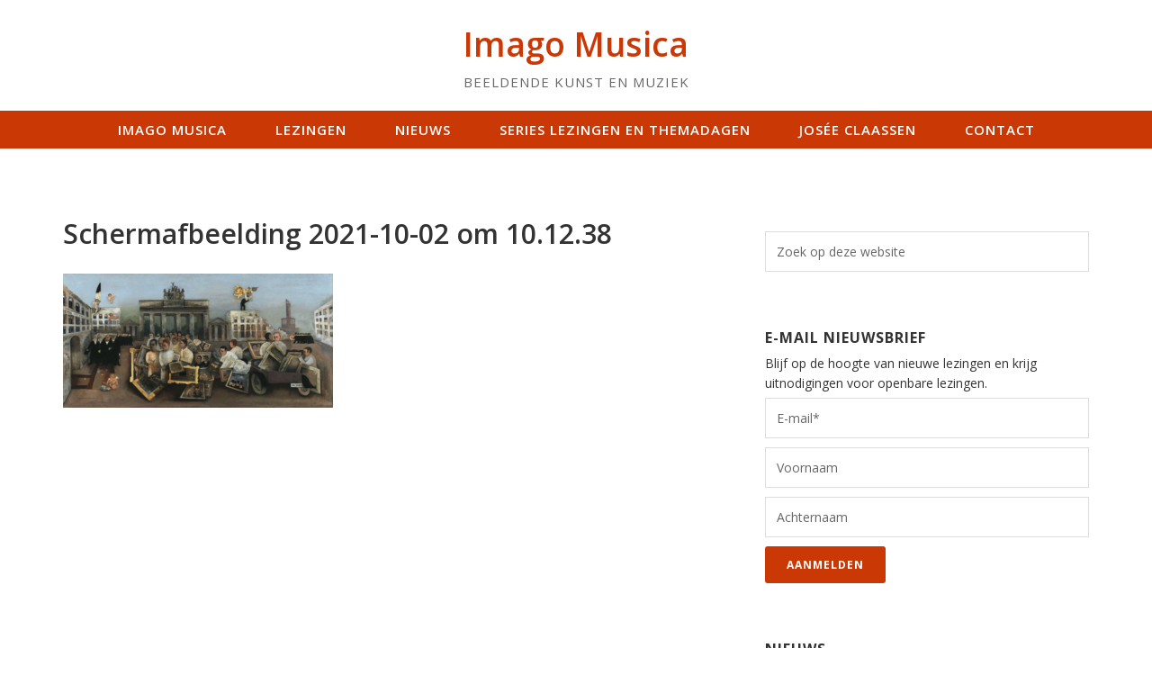

--- FILE ---
content_type: text/html; charset=UTF-8
request_url: https://imagomusica.nl/lezingen-beeldende-kunst-muziek/lezingen/felix-nussbaum-kunstenaar-in-ballingschap/schermafbeelding-2021-10-02-om-10-12-38/
body_size: 11897
content:
<!DOCTYPE html>
<html lang="nl-NL">
<head >
<meta charset="UTF-8" />
<meta name="viewport" content="width=device-width, initial-scale=1" />
<style type='text/css'>Default CSS Comment</style><meta name='robots' content='index, follow, max-image-preview:large, max-snippet:-1, max-video-preview:-1' />

	<!-- This site is optimized with the Yoast SEO plugin v26.8 - https://yoast.com/product/yoast-seo-wordpress/ -->
	<title>Schermafbeelding 2021-10-02 om 10.12.38</title>
	<link rel="canonical" href="https://imagomusica.nl/lezingen-beeldende-kunst-muziek/lezingen/felix-nussbaum-kunstenaar-in-ballingschap/schermafbeelding-2021-10-02-om-10-12-38/" />
	<meta property="og:locale" content="nl_NL" />
	<meta property="og:type" content="article" />
	<meta property="og:title" content="Schermafbeelding 2021-10-02 om 10.12.38" />
	<meta property="og:url" content="https://imagomusica.nl/lezingen-beeldende-kunst-muziek/lezingen/felix-nussbaum-kunstenaar-in-ballingschap/schermafbeelding-2021-10-02-om-10-12-38/" />
	<meta property="og:site_name" content="Imago Musica" />
	<meta property="og:image" content="https://imagomusica.nl/lezingen-beeldende-kunst-muziek/lezingen/felix-nussbaum-kunstenaar-in-ballingschap/schermafbeelding-2021-10-02-om-10-12-38" />
	<meta property="og:image:width" content="1024" />
	<meta property="og:image:height" content="510" />
	<meta property="og:image:type" content="image/png" />
	<script type="application/ld+json" class="yoast-schema-graph">{"@context":"https://schema.org","@graph":[{"@type":"WebPage","@id":"https://imagomusica.nl/lezingen-beeldende-kunst-muziek/lezingen/felix-nussbaum-kunstenaar-in-ballingschap/schermafbeelding-2021-10-02-om-10-12-38/","url":"https://imagomusica.nl/lezingen-beeldende-kunst-muziek/lezingen/felix-nussbaum-kunstenaar-in-ballingschap/schermafbeelding-2021-10-02-om-10-12-38/","name":"Schermafbeelding 2021-10-02 om 10.12.38","isPartOf":{"@id":"https://imagomusica.nl/#website"},"primaryImageOfPage":{"@id":"https://imagomusica.nl/lezingen-beeldende-kunst-muziek/lezingen/felix-nussbaum-kunstenaar-in-ballingschap/schermafbeelding-2021-10-02-om-10-12-38/#primaryimage"},"image":{"@id":"https://imagomusica.nl/lezingen-beeldende-kunst-muziek/lezingen/felix-nussbaum-kunstenaar-in-ballingschap/schermafbeelding-2021-10-02-om-10-12-38/#primaryimage"},"thumbnailUrl":"https://imagomusica.nl/wp-content/uploads/2021/10/Schermafbeelding-2021-10-02-om-10.12.38.png","datePublished":"2021-10-02T08:16:17+00:00","breadcrumb":{"@id":"https://imagomusica.nl/lezingen-beeldende-kunst-muziek/lezingen/felix-nussbaum-kunstenaar-in-ballingschap/schermafbeelding-2021-10-02-om-10-12-38/#breadcrumb"},"inLanguage":"nl-NL","potentialAction":[{"@type":"ReadAction","target":["https://imagomusica.nl/lezingen-beeldende-kunst-muziek/lezingen/felix-nussbaum-kunstenaar-in-ballingschap/schermafbeelding-2021-10-02-om-10-12-38/"]}]},{"@type":"ImageObject","inLanguage":"nl-NL","@id":"https://imagomusica.nl/lezingen-beeldende-kunst-muziek/lezingen/felix-nussbaum-kunstenaar-in-ballingschap/schermafbeelding-2021-10-02-om-10-12-38/#primaryimage","url":"https://imagomusica.nl/wp-content/uploads/2021/10/Schermafbeelding-2021-10-02-om-10.12.38.png","contentUrl":"https://imagomusica.nl/wp-content/uploads/2021/10/Schermafbeelding-2021-10-02-om-10.12.38.png","width":3824,"height":1904},{"@type":"BreadcrumbList","@id":"https://imagomusica.nl/lezingen-beeldende-kunst-muziek/lezingen/felix-nussbaum-kunstenaar-in-ballingschap/schermafbeelding-2021-10-02-om-10-12-38/#breadcrumb","itemListElement":[{"@type":"ListItem","position":1,"name":"Home","item":"https://imagomusica.nl/"},{"@type":"ListItem","position":2,"name":"Imago Musica: lezingen over beeldende kunst en muziek","item":"https://imagomusica.nl/"},{"@type":"ListItem","position":3,"name":"Lezingen","item":"https://imagomusica.nl/lezingen-beeldende-kunst-muziek/lezingen/"},{"@type":"ListItem","position":4,"name":"Felix Nussbaum, kunstenaar in ballingschap","item":"https://imagomusica.nl/lezingen-beeldende-kunst-muziek/lezingen/felix-nussbaum-kunstenaar-in-ballingschap/"},{"@type":"ListItem","position":5,"name":"Schermafbeelding 2021-10-02 om 10.12.38"}]},{"@type":"WebSite","@id":"https://imagomusica.nl/#website","url":"https://imagomusica.nl/","name":"Imago Musica","description":"Beeldende Kunst en Muziek","publisher":{"@id":"https://imagomusica.nl/#organization"},"potentialAction":[{"@type":"SearchAction","target":{"@type":"EntryPoint","urlTemplate":"https://imagomusica.nl/?s={search_term_string}"},"query-input":{"@type":"PropertyValueSpecification","valueRequired":true,"valueName":"search_term_string"}}],"inLanguage":"nl-NL"},{"@type":"Organization","@id":"https://imagomusica.nl/#organization","name":"Imago Musica","url":"https://imagomusica.nl/","logo":{"@type":"ImageObject","inLanguage":"nl-NL","@id":"https://imagomusica.nl/#/schema/logo/image/","url":"https://imagomusica.nl/wp-content/uploads/2019/02/Portret-Josée-Claassen-kopie.jpg","contentUrl":"https://imagomusica.nl/wp-content/uploads/2019/02/Portret-Josée-Claassen-kopie.jpg","width":915,"height":996,"caption":"Imago Musica"},"image":{"@id":"https://imagomusica.nl/#/schema/logo/image/"},"sameAs":["https://nl.pinterest.com/claassenjmmc/"]}]}</script>
	<!-- / Yoast SEO plugin. -->


<link rel='dns-prefetch' href='//fonts.googleapis.com' />
<link rel="alternate" type="application/rss+xml" title="Imago Musica &raquo; feed" href="https://imagomusica.nl/feed/" />
<link rel="alternate" type="application/rss+xml" title="Imago Musica &raquo; reacties feed" href="https://imagomusica.nl/comments/feed/" />
<link rel="alternate" type="application/rss+xml" title="Imago Musica &raquo; Schermafbeelding 2021-10-02 om 10.12.38 reacties feed" href="https://imagomusica.nl/lezingen-beeldende-kunst-muziek/lezingen/felix-nussbaum-kunstenaar-in-ballingschap/schermafbeelding-2021-10-02-om-10-12-38/feed/" />
<link rel="alternate" title="oEmbed (JSON)" type="application/json+oembed" href="https://imagomusica.nl/wp-json/oembed/1.0/embed?url=https%3A%2F%2Fimagomusica.nl%2Flezingen-beeldende-kunst-muziek%2Flezingen%2Ffelix-nussbaum-kunstenaar-in-ballingschap%2Fschermafbeelding-2021-10-02-om-10-12-38%2F" />
<link rel="alternate" title="oEmbed (XML)" type="text/xml+oembed" href="https://imagomusica.nl/wp-json/oembed/1.0/embed?url=https%3A%2F%2Fimagomusica.nl%2Flezingen-beeldende-kunst-muziek%2Flezingen%2Ffelix-nussbaum-kunstenaar-in-ballingschap%2Fschermafbeelding-2021-10-02-om-10-12-38%2F&#038;format=xml" />
<style id='wp-img-auto-sizes-contain-inline-css' type='text/css'>
img:is([sizes=auto i],[sizes^="auto," i]){contain-intrinsic-size:3000px 1500px}
/*# sourceURL=wp-img-auto-sizes-contain-inline-css */
</style>
<link rel='stylesheet' id='srp-layout-stylesheet-css' href='https://imagomusica.nl/wp-content/plugins/special-recent-posts/css/layout.css?ver=6.9' type='text/css' media='all' />
<link rel='stylesheet' id='genesis-simple-share-plugin-css-css' href='https://imagomusica.nl/wp-content/plugins/genesis-simple-share/assets/css/share.min.css?ver=0.1.0' type='text/css' media='all' />
<link rel='stylesheet' id='genesis-simple-share-genericons-css-css' href='https://imagomusica.nl/wp-content/plugins/genesis-simple-share/assets/css/genericons.min.css?ver=0.1.0' type='text/css' media='all' />
<link rel='stylesheet' id='beautiful-pro-theme-css' href='https://imagomusica.nl/wp-content/themes/beautiful-pro/style.css?ver=1.1' type='text/css' media='all' />
<style id='wp-emoji-styles-inline-css' type='text/css'>

	img.wp-smiley, img.emoji {
		display: inline !important;
		border: none !important;
		box-shadow: none !important;
		height: 1em !important;
		width: 1em !important;
		margin: 0 0.07em !important;
		vertical-align: -0.1em !important;
		background: none !important;
		padding: 0 !important;
	}
/*# sourceURL=wp-emoji-styles-inline-css */
</style>
<style id='wp-block-library-inline-css' type='text/css'>
:root{--wp-block-synced-color:#7a00df;--wp-block-synced-color--rgb:122,0,223;--wp-bound-block-color:var(--wp-block-synced-color);--wp-editor-canvas-background:#ddd;--wp-admin-theme-color:#007cba;--wp-admin-theme-color--rgb:0,124,186;--wp-admin-theme-color-darker-10:#006ba1;--wp-admin-theme-color-darker-10--rgb:0,107,160.5;--wp-admin-theme-color-darker-20:#005a87;--wp-admin-theme-color-darker-20--rgb:0,90,135;--wp-admin-border-width-focus:2px}@media (min-resolution:192dpi){:root{--wp-admin-border-width-focus:1.5px}}.wp-element-button{cursor:pointer}:root .has-very-light-gray-background-color{background-color:#eee}:root .has-very-dark-gray-background-color{background-color:#313131}:root .has-very-light-gray-color{color:#eee}:root .has-very-dark-gray-color{color:#313131}:root .has-vivid-green-cyan-to-vivid-cyan-blue-gradient-background{background:linear-gradient(135deg,#00d084,#0693e3)}:root .has-purple-crush-gradient-background{background:linear-gradient(135deg,#34e2e4,#4721fb 50%,#ab1dfe)}:root .has-hazy-dawn-gradient-background{background:linear-gradient(135deg,#faaca8,#dad0ec)}:root .has-subdued-olive-gradient-background{background:linear-gradient(135deg,#fafae1,#67a671)}:root .has-atomic-cream-gradient-background{background:linear-gradient(135deg,#fdd79a,#004a59)}:root .has-nightshade-gradient-background{background:linear-gradient(135deg,#330968,#31cdcf)}:root .has-midnight-gradient-background{background:linear-gradient(135deg,#020381,#2874fc)}:root{--wp--preset--font-size--normal:16px;--wp--preset--font-size--huge:42px}.has-regular-font-size{font-size:1em}.has-larger-font-size{font-size:2.625em}.has-normal-font-size{font-size:var(--wp--preset--font-size--normal)}.has-huge-font-size{font-size:var(--wp--preset--font-size--huge)}.has-text-align-center{text-align:center}.has-text-align-left{text-align:left}.has-text-align-right{text-align:right}.has-fit-text{white-space:nowrap!important}#end-resizable-editor-section{display:none}.aligncenter{clear:both}.items-justified-left{justify-content:flex-start}.items-justified-center{justify-content:center}.items-justified-right{justify-content:flex-end}.items-justified-space-between{justify-content:space-between}.screen-reader-text{border:0;clip-path:inset(50%);height:1px;margin:-1px;overflow:hidden;padding:0;position:absolute;width:1px;word-wrap:normal!important}.screen-reader-text:focus{background-color:#ddd;clip-path:none;color:#444;display:block;font-size:1em;height:auto;left:5px;line-height:normal;padding:15px 23px 14px;text-decoration:none;top:5px;width:auto;z-index:100000}html :where(.has-border-color){border-style:solid}html :where([style*=border-top-color]){border-top-style:solid}html :where([style*=border-right-color]){border-right-style:solid}html :where([style*=border-bottom-color]){border-bottom-style:solid}html :where([style*=border-left-color]){border-left-style:solid}html :where([style*=border-width]){border-style:solid}html :where([style*=border-top-width]){border-top-style:solid}html :where([style*=border-right-width]){border-right-style:solid}html :where([style*=border-bottom-width]){border-bottom-style:solid}html :where([style*=border-left-width]){border-left-style:solid}html :where(img[class*=wp-image-]){height:auto;max-width:100%}:where(figure){margin:0 0 1em}html :where(.is-position-sticky){--wp-admin--admin-bar--position-offset:var(--wp-admin--admin-bar--height,0px)}@media screen and (max-width:600px){html :where(.is-position-sticky){--wp-admin--admin-bar--position-offset:0px}}

/*# sourceURL=wp-block-library-inline-css */
</style><style id='global-styles-inline-css' type='text/css'>
:root{--wp--preset--aspect-ratio--square: 1;--wp--preset--aspect-ratio--4-3: 4/3;--wp--preset--aspect-ratio--3-4: 3/4;--wp--preset--aspect-ratio--3-2: 3/2;--wp--preset--aspect-ratio--2-3: 2/3;--wp--preset--aspect-ratio--16-9: 16/9;--wp--preset--aspect-ratio--9-16: 9/16;--wp--preset--color--black: #000000;--wp--preset--color--cyan-bluish-gray: #abb8c3;--wp--preset--color--white: #ffffff;--wp--preset--color--pale-pink: #f78da7;--wp--preset--color--vivid-red: #cf2e2e;--wp--preset--color--luminous-vivid-orange: #ff6900;--wp--preset--color--luminous-vivid-amber: #fcb900;--wp--preset--color--light-green-cyan: #7bdcb5;--wp--preset--color--vivid-green-cyan: #00d084;--wp--preset--color--pale-cyan-blue: #8ed1fc;--wp--preset--color--vivid-cyan-blue: #0693e3;--wp--preset--color--vivid-purple: #9b51e0;--wp--preset--gradient--vivid-cyan-blue-to-vivid-purple: linear-gradient(135deg,rgb(6,147,227) 0%,rgb(155,81,224) 100%);--wp--preset--gradient--light-green-cyan-to-vivid-green-cyan: linear-gradient(135deg,rgb(122,220,180) 0%,rgb(0,208,130) 100%);--wp--preset--gradient--luminous-vivid-amber-to-luminous-vivid-orange: linear-gradient(135deg,rgb(252,185,0) 0%,rgb(255,105,0) 100%);--wp--preset--gradient--luminous-vivid-orange-to-vivid-red: linear-gradient(135deg,rgb(255,105,0) 0%,rgb(207,46,46) 100%);--wp--preset--gradient--very-light-gray-to-cyan-bluish-gray: linear-gradient(135deg,rgb(238,238,238) 0%,rgb(169,184,195) 100%);--wp--preset--gradient--cool-to-warm-spectrum: linear-gradient(135deg,rgb(74,234,220) 0%,rgb(151,120,209) 20%,rgb(207,42,186) 40%,rgb(238,44,130) 60%,rgb(251,105,98) 80%,rgb(254,248,76) 100%);--wp--preset--gradient--blush-light-purple: linear-gradient(135deg,rgb(255,206,236) 0%,rgb(152,150,240) 100%);--wp--preset--gradient--blush-bordeaux: linear-gradient(135deg,rgb(254,205,165) 0%,rgb(254,45,45) 50%,rgb(107,0,62) 100%);--wp--preset--gradient--luminous-dusk: linear-gradient(135deg,rgb(255,203,112) 0%,rgb(199,81,192) 50%,rgb(65,88,208) 100%);--wp--preset--gradient--pale-ocean: linear-gradient(135deg,rgb(255,245,203) 0%,rgb(182,227,212) 50%,rgb(51,167,181) 100%);--wp--preset--gradient--electric-grass: linear-gradient(135deg,rgb(202,248,128) 0%,rgb(113,206,126) 100%);--wp--preset--gradient--midnight: linear-gradient(135deg,rgb(2,3,129) 0%,rgb(40,116,252) 100%);--wp--preset--font-size--small: 13px;--wp--preset--font-size--medium: 20px;--wp--preset--font-size--large: 36px;--wp--preset--font-size--x-large: 42px;--wp--preset--spacing--20: 0.44rem;--wp--preset--spacing--30: 0.67rem;--wp--preset--spacing--40: 1rem;--wp--preset--spacing--50: 1.5rem;--wp--preset--spacing--60: 2.25rem;--wp--preset--spacing--70: 3.38rem;--wp--preset--spacing--80: 5.06rem;--wp--preset--shadow--natural: 6px 6px 9px rgba(0, 0, 0, 0.2);--wp--preset--shadow--deep: 12px 12px 50px rgba(0, 0, 0, 0.4);--wp--preset--shadow--sharp: 6px 6px 0px rgba(0, 0, 0, 0.2);--wp--preset--shadow--outlined: 6px 6px 0px -3px rgb(255, 255, 255), 6px 6px rgb(0, 0, 0);--wp--preset--shadow--crisp: 6px 6px 0px rgb(0, 0, 0);}:where(.is-layout-flex){gap: 0.5em;}:where(.is-layout-grid){gap: 0.5em;}body .is-layout-flex{display: flex;}.is-layout-flex{flex-wrap: wrap;align-items: center;}.is-layout-flex > :is(*, div){margin: 0;}body .is-layout-grid{display: grid;}.is-layout-grid > :is(*, div){margin: 0;}:where(.wp-block-columns.is-layout-flex){gap: 2em;}:where(.wp-block-columns.is-layout-grid){gap: 2em;}:where(.wp-block-post-template.is-layout-flex){gap: 1.25em;}:where(.wp-block-post-template.is-layout-grid){gap: 1.25em;}.has-black-color{color: var(--wp--preset--color--black) !important;}.has-cyan-bluish-gray-color{color: var(--wp--preset--color--cyan-bluish-gray) !important;}.has-white-color{color: var(--wp--preset--color--white) !important;}.has-pale-pink-color{color: var(--wp--preset--color--pale-pink) !important;}.has-vivid-red-color{color: var(--wp--preset--color--vivid-red) !important;}.has-luminous-vivid-orange-color{color: var(--wp--preset--color--luminous-vivid-orange) !important;}.has-luminous-vivid-amber-color{color: var(--wp--preset--color--luminous-vivid-amber) !important;}.has-light-green-cyan-color{color: var(--wp--preset--color--light-green-cyan) !important;}.has-vivid-green-cyan-color{color: var(--wp--preset--color--vivid-green-cyan) !important;}.has-pale-cyan-blue-color{color: var(--wp--preset--color--pale-cyan-blue) !important;}.has-vivid-cyan-blue-color{color: var(--wp--preset--color--vivid-cyan-blue) !important;}.has-vivid-purple-color{color: var(--wp--preset--color--vivid-purple) !important;}.has-black-background-color{background-color: var(--wp--preset--color--black) !important;}.has-cyan-bluish-gray-background-color{background-color: var(--wp--preset--color--cyan-bluish-gray) !important;}.has-white-background-color{background-color: var(--wp--preset--color--white) !important;}.has-pale-pink-background-color{background-color: var(--wp--preset--color--pale-pink) !important;}.has-vivid-red-background-color{background-color: var(--wp--preset--color--vivid-red) !important;}.has-luminous-vivid-orange-background-color{background-color: var(--wp--preset--color--luminous-vivid-orange) !important;}.has-luminous-vivid-amber-background-color{background-color: var(--wp--preset--color--luminous-vivid-amber) !important;}.has-light-green-cyan-background-color{background-color: var(--wp--preset--color--light-green-cyan) !important;}.has-vivid-green-cyan-background-color{background-color: var(--wp--preset--color--vivid-green-cyan) !important;}.has-pale-cyan-blue-background-color{background-color: var(--wp--preset--color--pale-cyan-blue) !important;}.has-vivid-cyan-blue-background-color{background-color: var(--wp--preset--color--vivid-cyan-blue) !important;}.has-vivid-purple-background-color{background-color: var(--wp--preset--color--vivid-purple) !important;}.has-black-border-color{border-color: var(--wp--preset--color--black) !important;}.has-cyan-bluish-gray-border-color{border-color: var(--wp--preset--color--cyan-bluish-gray) !important;}.has-white-border-color{border-color: var(--wp--preset--color--white) !important;}.has-pale-pink-border-color{border-color: var(--wp--preset--color--pale-pink) !important;}.has-vivid-red-border-color{border-color: var(--wp--preset--color--vivid-red) !important;}.has-luminous-vivid-orange-border-color{border-color: var(--wp--preset--color--luminous-vivid-orange) !important;}.has-luminous-vivid-amber-border-color{border-color: var(--wp--preset--color--luminous-vivid-amber) !important;}.has-light-green-cyan-border-color{border-color: var(--wp--preset--color--light-green-cyan) !important;}.has-vivid-green-cyan-border-color{border-color: var(--wp--preset--color--vivid-green-cyan) !important;}.has-pale-cyan-blue-border-color{border-color: var(--wp--preset--color--pale-cyan-blue) !important;}.has-vivid-cyan-blue-border-color{border-color: var(--wp--preset--color--vivid-cyan-blue) !important;}.has-vivid-purple-border-color{border-color: var(--wp--preset--color--vivid-purple) !important;}.has-vivid-cyan-blue-to-vivid-purple-gradient-background{background: var(--wp--preset--gradient--vivid-cyan-blue-to-vivid-purple) !important;}.has-light-green-cyan-to-vivid-green-cyan-gradient-background{background: var(--wp--preset--gradient--light-green-cyan-to-vivid-green-cyan) !important;}.has-luminous-vivid-amber-to-luminous-vivid-orange-gradient-background{background: var(--wp--preset--gradient--luminous-vivid-amber-to-luminous-vivid-orange) !important;}.has-luminous-vivid-orange-to-vivid-red-gradient-background{background: var(--wp--preset--gradient--luminous-vivid-orange-to-vivid-red) !important;}.has-very-light-gray-to-cyan-bluish-gray-gradient-background{background: var(--wp--preset--gradient--very-light-gray-to-cyan-bluish-gray) !important;}.has-cool-to-warm-spectrum-gradient-background{background: var(--wp--preset--gradient--cool-to-warm-spectrum) !important;}.has-blush-light-purple-gradient-background{background: var(--wp--preset--gradient--blush-light-purple) !important;}.has-blush-bordeaux-gradient-background{background: var(--wp--preset--gradient--blush-bordeaux) !important;}.has-luminous-dusk-gradient-background{background: var(--wp--preset--gradient--luminous-dusk) !important;}.has-pale-ocean-gradient-background{background: var(--wp--preset--gradient--pale-ocean) !important;}.has-electric-grass-gradient-background{background: var(--wp--preset--gradient--electric-grass) !important;}.has-midnight-gradient-background{background: var(--wp--preset--gradient--midnight) !important;}.has-small-font-size{font-size: var(--wp--preset--font-size--small) !important;}.has-medium-font-size{font-size: var(--wp--preset--font-size--medium) !important;}.has-large-font-size{font-size: var(--wp--preset--font-size--large) !important;}.has-x-large-font-size{font-size: var(--wp--preset--font-size--x-large) !important;}
/*# sourceURL=global-styles-inline-css */
</style>

<style id='classic-theme-styles-inline-css' type='text/css'>
/*! This file is auto-generated */
.wp-block-button__link{color:#fff;background-color:#32373c;border-radius:9999px;box-shadow:none;text-decoration:none;padding:calc(.667em + 2px) calc(1.333em + 2px);font-size:1.125em}.wp-block-file__button{background:#32373c;color:#fff;text-decoration:none}
/*# sourceURL=/wp-includes/css/classic-themes.min.css */
</style>
<link rel='stylesheet' id='dashicons-css' href='https://imagomusica.nl/wp-includes/css/dashicons.min.css?ver=6.9' type='text/css' media='all' />
<link rel='stylesheet' id='google-fonts-css' href='//fonts.googleapis.com/css?family=Lato%3A300%2C400%2C700%7CRaleway%3A400%2C500%7CLilita+One%7COpen+Sans%3A400italic%2C600italic%2C700italic%2C800italic%2C400%2C600%2C700%2C800&#038;ver=1.1' type='text/css' media='all' />
<link rel='stylesheet' id='simple-social-icons-font-css' href='https://imagomusica.nl/wp-content/plugins/simple-social-icons/css/style.css?ver=4.0.0' type='text/css' media='all' />
<script type="text/javascript" src="https://imagomusica.nl/wp-includes/js/jquery/jquery.min.js?ver=3.7.1" id="jquery-core-js"></script>
<script type="text/javascript" src="https://imagomusica.nl/wp-includes/js/jquery/jquery-migrate.min.js?ver=3.4.1" id="jquery-migrate-js"></script>
<script type="text/javascript" src="https://imagomusica.nl/wp-content/plugins/genesis-simple-share/assets/js/sharrre/jquery.sharrre.min.js?ver=0.1.0" id="genesis-simple-share-plugin-js-js"></script>
<script type="text/javascript" src="https://imagomusica.nl/wp-content/plugins/genesis-simple-share/assets/js/waypoints.min.js?ver=0.1.0" id="genesis-simple-share-waypoint-js-js"></script>
<script type="text/javascript" src="https://imagomusica.nl/wp-content/themes/beautiful-pro/js/responsive-menu.js?ver=1.0.0" id="beautiful-responsive-menu-js"></script>
<link rel="https://api.w.org/" href="https://imagomusica.nl/wp-json/" /><link rel="alternate" title="JSON" type="application/json" href="https://imagomusica.nl/wp-json/wp/v2/media/2471" /><link rel="EditURI" type="application/rsd+xml" title="RSD" href="https://imagomusica.nl/xmlrpc.php?rsd" />
<link rel='shortlink' href='https://imagomusica.nl/?p=2471' />
<link rel="icon" href="https://imagomusica.nl/wp-content/themes/beautiful-pro/images/favicon.ico" />
<link rel="pingback" href="https://imagomusica.nl/xmlrpc.php" />
<style type='text/css'>.custom-background .site-header-banner { background: url(https://imagomusica.nl/wp-content/themes/beautiful-pro/images/header-banner.png) #ffffff no-repeat center scroll; } </style></head>
<body class="attachment wp-singular attachment-template-default attachmentid-2471 attachment-png custom-background wp-theme-genesis wp-child-theme-beautiful-pro header-full-width content-sidebar genesis-breadcrumbs-hidden genesis-footer-widgets-hidden beautiful"><div class="site-container"><header class="site-header"><div class="wrap"><div class="title-area"><p class="site-title"><a href="https://imagomusica.nl/">Imago Musica</a></p><p class="site-description">Beeldende Kunst en Muziek</p></div></div></header><nav class="nav-primary" aria-label="Hoofd"><div class="wrap"><ul id="menu-nav" class="menu genesis-nav-menu menu-primary"><li id="menu-item-96" class="menu-item menu-item-type-post_type menu-item-object-page menu-item-home menu-item-96"><a href="https://imagomusica.nl/"><span >Imago Musica</span></a></li>
<li id="menu-item-102" class="menu-item menu-item-type-post_type menu-item-object-page menu-item-has-children menu-item-102"><a href="https://imagomusica.nl/lezingen-beeldende-kunst-muziek/lezingen/"><span >Lezingen</span></a>
<ul class="sub-menu">
	<li id="menu-item-3147" class="menu-item menu-item-type-post_type menu-item-object-page menu-item-3147"><a href="https://imagomusica.nl/lezingen-beeldende-kunst-muziek/lezingen/verboden-in-de-vs/"><span >Verboden in de VS</span></a></li>
	<li id="menu-item-2971" class="menu-item menu-item-type-post_type menu-item-object-page menu-item-2971"><a href="https://imagomusica.nl/lezingen-beeldende-kunst-muziek/lezingen/james-ensor/"><span >James Ensor</span></a></li>
	<li id="menu-item-3043" class="menu-item menu-item-type-post_type menu-item-object-page menu-item-3043"><a href="https://imagomusica.nl/lezingen-beeldende-kunst-muziek/lezingen/impressionisme-en-de-stad-parijs/"><span >Impressionisme en de stad Parijs</span></a></li>
	<li id="menu-item-3001" class="menu-item menu-item-type-post_type menu-item-object-page menu-item-3001"><a href="https://imagomusica.nl/lezingen-beeldende-kunst-muziek/lezingen/charles-fourier-en-zijn-wonderbaarlijke-verrukkelijke-wereld/"><span >Charles Fourier en zijn wonderbaarlijke, verrukkelijke wereld</span></a></li>
	<li id="menu-item-1953" class="menu-item menu-item-type-post_type menu-item-object-page menu-item-1953"><a href="https://imagomusica.nl/lezingen-beeldende-kunst-muziek/lezingen/entartete-kunst/"><span >Entartete Kunst</span></a></li>
	<li id="menu-item-2787" class="menu-item menu-item-type-post_type menu-item-object-page menu-item-2787"><a href="https://imagomusica.nl/lezingen-beeldende-kunst-muziek/lezingen/defending-degenerate-art-in-londen/"><span >Defending Degenerate Art in Londen</span></a></li>
	<li id="menu-item-2478" class="menu-item menu-item-type-post_type menu-item-object-page menu-item-2478"><a href="https://imagomusica.nl/lezingen-beeldende-kunst-muziek/lezingen/felix-nussbaum-kunstenaar-in-ballingschap/"><span >Felix Nussbaum, kunstenaar in ballingschap</span></a></li>
	<li id="menu-item-2313" class="menu-item menu-item-type-post_type menu-item-object-page menu-item-2313"><a href="https://imagomusica.nl/lezingen-beeldende-kunst-muziek/lezingen/chris-lebeau-en-viktor-ullmann/"><span >Chris Lebeau en Viktor Ullmann</span></a></li>
	<li id="menu-item-1082" class="menu-item menu-item-type-post_type menu-item-object-page menu-item-1082"><a href="https://imagomusica.nl/lezingen-beeldende-kunst-muziek/lezingen/marc-chagall-en-muziek/"><span >Marc Chagall en muziek</span></a></li>
	<li id="menu-item-1354" class="menu-item menu-item-type-post_type menu-item-object-page menu-item-1354"><a href="https://imagomusica.nl/lezingen-beeldende-kunst-muziek/lezingen/mark-rothko-morton-feldman-en-het-herstel-van-de-wereld/"><span >Mark Rothko, Morton Feldman en het herstel van de wereld.</span></a></li>
	<li id="menu-item-2927" class="menu-item menu-item-type-post_type menu-item-object-page menu-item-2927"><a href="https://imagomusica.nl/lezingen-beeldende-kunst-muziek/lezingen/kunst-en-muziek-na-auschwitz/"><span >Kunst en muziek na Auschwitz</span></a></li>
	<li id="menu-item-2940" class="menu-item menu-item-type-post_type menu-item-object-page menu-item-2940"><a href="https://imagomusica.nl/lezingen-beeldende-kunst-muziek/lezingen/oskar-kokoschka/"><span >Oskar Kokoschka</span></a></li>
	<li id="menu-item-1898" class="menu-item menu-item-type-post_type menu-item-object-page menu-item-1898"><a href="https://imagomusica.nl/lezingen-beeldende-kunst-muziek/lezingen/gustav-klimt-en-de-klanklen-van-wenen/"><span >Gustav Klimt en de klanken van Wenen</span></a></li>
	<li id="menu-item-2750" class="menu-item menu-item-type-post_type menu-item-object-page menu-item-2750"><a href="https://imagomusica.nl/lezingen-beeldende-kunst-muziek/lezingen/wassily-kandinksy/"><span >Wassily Kandinksy</span></a></li>
	<li id="menu-item-2812" class="menu-item menu-item-type-post_type menu-item-object-page menu-item-2812"><a href="https://imagomusica.nl/lezingen-beeldende-kunst-muziek/lezingen/de-fantastische-details-in-het-werk-van-pieter-bruegel-de-oude-circa-1525-1569/"><span >De fantastische details in het werk van Pieter Bruegel de oude (circa 1525-1569)</span></a></li>
	<li id="menu-item-2823" class="menu-item menu-item-type-post_type menu-item-object-page menu-item-2823"><a href="https://imagomusica.nl/lezingen-beeldende-kunst-muziek/lezingen/de-breughels-een-schildersfamilie/"><span >De Breughels, een schildersfamilie</span></a></li>
	<li id="menu-item-2831" class="menu-item menu-item-type-post_type menu-item-object-page menu-item-2831"><a href="https://imagomusica.nl/lezingen-beeldende-kunst-muziek/lezingen/de-raadselachtige-pracht-van-pieter-bruegel/"><span >De raadselachtige pracht van Pieter Bruegel</span></a></li>
	<li id="menu-item-2726" class="menu-item menu-item-type-post_type menu-item-object-page menu-item-2726"><a href="https://imagomusica.nl/lezingen-beeldende-kunst-muziek/lezingen/hilma-af-klints-abstracte-kunst/"><span >Hilma af Klints abstracte kunst</span></a></li>
	<li id="menu-item-2680" class="menu-item menu-item-type-post_type menu-item-object-page menu-item-2680"><a href="https://imagomusica.nl/lezingen-beeldende-kunst-muziek/lezingen/piet-mondriaan/"><span >Piet Mondriaan</span></a></li>
	<li id="menu-item-2712" class="menu-item menu-item-type-post_type menu-item-object-page menu-item-2712"><a href="https://imagomusica.nl/lezingen-beeldende-kunst-muziek/lezingen/wat-is-abstracte-kunst/"><span >Wat is abstracte kunst?</span></a></li>
	<li id="menu-item-2725" class="menu-item menu-item-type-post_type menu-item-object-page menu-item-2725"><a href="https://imagomusica.nl/lezingen-beeldende-kunst-muziek/lezingen/het-spirituele-in-de-abstracte-kunst/"><span >Het spirituele in de abstracte kunst</span></a></li>
	<li id="menu-item-2768" class="menu-item menu-item-type-post_type menu-item-object-page menu-item-2768"><a href="https://imagomusica.nl/lezingen-beeldende-kunst-muziek/lezingen/kazimir-malevitsj/"><span >Kazimir Malevitsj</span></a></li>
	<li id="menu-item-127" class="menu-item menu-item-type-post_type menu-item-object-page menu-item-127"><a href="https://imagomusica.nl/lezingen-beeldende-kunst-muziek/lezingen/muziek-aan-de-muur/"><span >Over Vermeer en meer</span></a></li>
	<li id="menu-item-2129" class="menu-item menu-item-type-post_type menu-item-object-page menu-item-2129"><a href="https://imagomusica.nl/lezingen-beeldende-kunst-muziek/lezingen/brussel-was-toen-nog-een-bruisende-stad/"><span >Brussel was toen nog een bruisende stad</span></a></li>
	<li id="menu-item-2215" class="menu-item menu-item-type-post_type menu-item-object-page menu-item-2215"><a href="https://imagomusica.nl/lezingen-beeldende-kunst-muziek/lezingen/ich-hab-noch-einen-koffer-in-berlin/"><span >Ich hab noch einen Koffer in Berlin</span></a></li>
	<li id="menu-item-2292" class="menu-item menu-item-type-post_type menu-item-object-page menu-item-2292"><a href="https://imagomusica.nl/lezingen-beeldende-kunst-muziek/lezingen/il-est-cinq-heures-paris/"><span >Il est cinq heures, Paris s’éveille… (1900-1950)</span></a></li>
	<li id="menu-item-2178" class="menu-item menu-item-type-post_type menu-item-object-page menu-item-2178"><a href="https://imagomusica.nl/lezingen-beeldende-kunst-muziek/lezingen/back-in-the-ussr/"><span >Back in the USSR</span></a></li>
	<li id="menu-item-2388" class="menu-item menu-item-type-post_type menu-item-object-page menu-item-2388"><a href="https://imagomusica.nl/lezingen-beeldende-kunst-muziek/lezingen/new-york-new-york/"><span >New York, New York</span></a></li>
	<li id="menu-item-2285" class="menu-item menu-item-type-post_type menu-item-object-page menu-item-2285"><a href="https://imagomusica.nl/lezingen-beeldende-kunst-muziek/lezingen/aan-de-amsterdamse-grachten/"><span >Aan de Amsterdamse grachten…</span></a></li>
	<li id="menu-item-705" class="menu-item menu-item-type-post_type menu-item-object-page menu-item-705"><a href="https://imagomusica.nl/lezingen-beeldende-kunst-muziek/lezingen/als-orpheus-zingt/"><span >Als Orpheus zingt…</span></a></li>
	<li id="menu-item-2418" class="menu-item menu-item-type-post_type menu-item-object-page menu-item-2418"><a href="https://imagomusica.nl/lezingen-beeldende-kunst-muziek/lezingen/klinkende-beelden-beeldende-klanken/"><span >Klinkende beelden, beeldende klanken</span></a></li>
	<li id="menu-item-128" class="menu-item menu-item-type-post_type menu-item-object-page menu-item-128"><a href="https://imagomusica.nl/lezingen-beeldende-kunst-muziek/lezingen/beeldend-kunstenaar-en-componist-een-goed-koppel/"><span >Beeldend kunstenaar en componist</span></a></li>
	<li id="menu-item-2259" class="menu-item menu-item-type-post_type menu-item-object-page menu-item-2259"><a href="https://imagomusica.nl/lezingen-beeldende-kunst-muziek/lezingen/pasen-in-de-beeldende-kunst-en-muziek/"><span >Pasen in de beeldende kunst en muziek</span></a></li>
	<li id="menu-item-1989" class="menu-item menu-item-type-post_type menu-item-object-page menu-item-1989"><a href="https://imagomusica.nl/lezingen-beeldende-kunst-muziek/lezingen/rafael/"><span >Rafaël (1483-1520)</span></a></li>
	<li id="menu-item-1826" class="menu-item menu-item-type-post_type menu-item-object-page menu-item-1826"><a href="https://imagomusica.nl/lezingen-beeldende-kunst-muziek/lezingen/het-lam-gods-en-jan-van-eyck/"><span >Jan van Eyck en het Lam Gods</span></a></li>
	<li id="menu-item-2235" class="menu-item menu-item-type-post_type menu-item-object-page menu-item-2235"><a href="https://imagomusica.nl/lezingen-beeldende-kunst-muziek/lezingen/peter-paul-rubens/"><span >Peter Paul Rubens</span></a></li>
	<li id="menu-item-2049" class="menu-item menu-item-type-post_type menu-item-object-page menu-item-2049"><a href="https://imagomusica.nl/lezingen-beeldende-kunst-muziek/lezingen/jeroen-bosch-circa-1450-1516/"><span >Jeroen Bosch (circa 1450-1516)</span></a></li>
	<li id="menu-item-1850" class="menu-item menu-item-type-post_type menu-item-object-page menu-item-1850"><a href="https://imagomusica.nl/lezingen-beeldende-kunst-muziek/lezingen/zo-kreeg-midas-ezelsoren/"><span >Zo kreeg Midas ezelsoren</span></a></li>
	<li id="menu-item-1715" class="menu-item menu-item-type-post_type menu-item-object-page menu-item-1715"><a href="https://imagomusica.nl/lezingen-beeldende-kunst-muziek/lezingen/de-aardse-en-hemelse-tonen-van-caravaggio/"><span >De aardse en hemelse tonen van Caravaggio</span></a></li>
	<li id="menu-item-1773" class="menu-item menu-item-type-post_type menu-item-object-page menu-item-1773"><a href="https://imagomusica.nl/lezingen-beeldende-kunst-muziek/lezingen/monet-en-zijn-melodieen/"><span >Claude Monet en zijn melodieën</span></a></li>
	<li id="menu-item-1654" class="menu-item menu-item-type-post_type menu-item-object-page menu-item-1654"><a href="https://imagomusica.nl/lezingen-beeldende-kunst-muziek/lezingen/bauhaus-1919-1933/"><span >Bauhaus (1919-1933)</span></a></li>
	<li id="menu-item-1462" class="menu-item menu-item-type-post_type menu-item-object-page menu-item-1462"><a href="https://imagomusica.nl/lezingen-beeldende-kunst-muziek/lezingen/odilon-redon-de-literatuur-en-de-muziek/"><span >Odilon Redon. De literatuur en de muziek.</span></a></li>
	<li id="menu-item-1485" class="menu-item menu-item-type-post_type menu-item-object-page menu-item-1485"><a href="https://imagomusica.nl/lezingen-beeldende-kunst-muziek/lezingen/alexej-von-jawlensky-1864-1941-de-blaue-reiter-met-de-russische-ziel/"><span >Alexej von Jawlensky (1864-1941). De ‘Blaue Reiter’ met de Russische ziel.</span></a></li>
	<li id="menu-item-1307" class="menu-item menu-item-type-post_type menu-item-object-page menu-item-1307"><a href="https://imagomusica.nl/lezingen-beeldende-kunst-muziek/lezingen/kunst-op-tafel/"><span >Kunst op tafel</span></a></li>
	<li id="menu-item-594" class="menu-item menu-item-type-post_type menu-item-object-page menu-item-594"><a href="https://imagomusica.nl/lezingen-beeldende-kunst-muziek/lezingen/appels-en-noten/"><span >Appels en noten. Over Karel Appel en muziek.</span></a></li>
	<li id="menu-item-1245" class="menu-item menu-item-type-post_type menu-item-object-page menu-item-1245"><a href="https://imagomusica.nl/lezingen-beeldende-kunst-muziek/lezingen/de-wereld-van-duizend-en-een-nacht/"><span >De wereld van duizend en een nacht</span></a></li>
	<li id="menu-item-1224" class="menu-item menu-item-type-post_type menu-item-object-page menu-item-1224"><a href="https://imagomusica.nl/lezingen-beeldende-kunst-muziek/lezingen/art-deco-en-parijs/"><span >Art Deco en Parijs</span></a></li>
	<li id="menu-item-877" class="menu-item menu-item-type-post_type menu-item-object-page menu-item-877"><a href="https://imagomusica.nl/lezingen-beeldende-kunst-muziek/lezingen/surrealisme-beeldende-kunst-en-muziek/"><span >Surrealisme in beeldende kunst en muziek.</span></a></li>
	<li id="menu-item-2070" class="menu-item menu-item-type-post_type menu-item-object-page menu-item-2070"><a href="https://imagomusica.nl/lezingen-beeldende-kunst-muziek/lezingen/waar-de-blanke-top-der-duinen/"><span >Waar de blanke top der duinen…</span></a></li>
	<li id="menu-item-975" class="menu-item menu-item-type-post_type menu-item-object-page menu-item-975"><a href="https://imagomusica.nl/lezingen-beeldende-kunst-muziek/lezingen/als-lente-komt/"><span >Als de lente komt…</span></a></li>
	<li id="menu-item-907" class="menu-item menu-item-type-post_type menu-item-object-page menu-item-907"><a href="https://imagomusica.nl/lezingen-beeldende-kunst-muziek/lezingen/rozen-verwelken/"><span >Rozen verwelken…</span></a></li>
	<li id="menu-item-970" class="menu-item menu-item-type-post_type menu-item-object-page menu-item-970"><a href="https://imagomusica.nl/lezingen-beeldende-kunst-muziek/lezingen/allemaal-beestjes/"><span >Allemaal beestjes…</span></a></li>
	<li id="menu-item-2440" class="menu-item menu-item-type-post_type menu-item-object-page menu-item-2440"><a href="https://imagomusica.nl/lezingen-beeldende-kunst-muziek/lezingen/ik-zie-een-ster/"><span >Ik zie een ster…</span></a></li>
	<li id="menu-item-124" class="menu-item menu-item-type-post_type menu-item-object-page menu-item-124"><a href="https://imagomusica.nl/lezingen-beeldende-kunst-muziek/lezingen/louter-licht-luminisme-in-beeldende-kunst-en-muziek/"><span >Louter licht</span></a></li>
	<li id="menu-item-3068" class="menu-item menu-item-type-post_type menu-item-object-page menu-item-3068"><a href="https://imagomusica.nl/lezingen-beeldende-kunst-muziek/lezingen/de-beeldenstorm-in-de-kunst/"><span >De beeldenstorm in de kunst</span></a></li>
	<li id="menu-item-3105" class="menu-item menu-item-type-post_type menu-item-object-page menu-item-3105"><a href="https://imagomusica.nl/lezingen-beeldende-kunst-muziek/lezingen/siena-de-macht-van-de-stadstaat-geillustreerd-in-de-kunst/"><span >Siena, de macht van de stadstaat geïllustreerd in de kunst</span></a></li>
	<li id="menu-item-3174" class="menu-item menu-item-type-post_type menu-item-object-page menu-item-3174"><a href="https://imagomusica.nl/lezingen-beeldende-kunst-muziek/lezingen/piero-della-francesca/"><span >Piero della Francesca</span></a></li>
	<li id="menu-item-3095" class="menu-item menu-item-type-post_type menu-item-object-page menu-item-3095"><a href="https://imagomusica.nl/lezingen-beeldende-kunst-muziek/lezingen/michelangelo/"><span >Michelangelo</span></a></li>
	<li id="menu-item-1557" class="menu-item menu-item-type-post_type menu-item-object-page menu-item-1557"><a href="https://imagomusica.nl/lezingen-beeldende-kunst-muziek/lezingen/caravaggio-en-zijn-navolgers/"><span >Caravaggio en zijn navolgers</span></a></li>
	<li id="menu-item-736" class="menu-item menu-item-type-post_type menu-item-object-page menu-item-736"><a href="https://imagomusica.nl/lezingen-beeldende-kunst-muziek/lezingen/aimez-vous-florence/"><span >Aimez-vous Florence?</span></a></li>
	<li id="menu-item-2650" class="menu-item menu-item-type-post_type menu-item-object-page menu-item-2650"><a href="https://imagomusica.nl/lezingen-beeldende-kunst-muziek/lezingen/het-kerstdiner-in-de-beeldende-kunst-en-muziek/"><span >Het kerstdiner in de beeldende kunst en muziek</span></a></li>
	<li id="menu-item-1754" class="menu-item menu-item-type-post_type menu-item-object-page menu-item-1754"><a href="https://imagomusica.nl/lezingen-beeldende-kunst-muziek/lezingen/er-is-een-kindeke-geboren-op-aard/"><span >Er is een kindeke geboren op aard…</span></a></li>
	<li id="menu-item-842" class="menu-item menu-item-type-post_type menu-item-object-page menu-item-842"><a href="https://imagomusica.nl/lezingen-beeldende-kunst-muziek/lezingen/kerst-klank-en-beeld/"><span >Kerst in klank en beeld</span></a></li>
	<li id="menu-item-122" class="menu-item menu-item-type-post_type menu-item-object-page menu-item-122"><a href="https://imagomusica.nl/lezingen-beeldende-kunst-muziek/lezingen/land-van-luther-bach-en-bauhaus/"><span >Land van Luther, Bach en Bauhaus</span></a></li>
	<li id="menu-item-1159" class="menu-item menu-item-type-post_type menu-item-object-page menu-item-1159"><a href="https://imagomusica.nl/lezingen-beeldende-kunst-muziek/lezingen/viva-espana/"><span >Viva España!</span></a></li>
	<li id="menu-item-1059" class="menu-item menu-item-type-post_type menu-item-object-page menu-item-1059"><a href="https://imagomusica.nl/lezingen-beeldende-kunst-muziek/lezingen/de-stijl/"><span >De Stijl</span></a></li>
	<li id="menu-item-706" class="menu-item menu-item-type-post_type menu-item-object-page menu-item-706"><a href="https://imagomusica.nl/lezingen-beeldende-kunst-muziek/lezingen/constants-consonanten-constant-nieuwenhuys-muziek-en-mooiere-wereld/"><span >Constant’s consonanten.</span></a></li>
	<li id="menu-item-1103" class="menu-item menu-item-type-post_type menu-item-object-page menu-item-1103"><a href="https://imagomusica.nl/lezingen-beeldende-kunst-muziek/lezingen/hebben-we-niet-allemaal-een-van-gogh-en-een-stradivarius-in-huis/"><span >Hebben we niet allemaal een Van Gogh en een Stradivarius in huis?</span></a></li>
	<li id="menu-item-125" class="menu-item menu-item-type-post_type menu-item-object-page menu-item-125"><a href="https://imagomusica.nl/lezingen-beeldende-kunst-muziek/lezingen/de-appelfloete/"><span >De Appelflöte, over Mozart en Karel Appel.</span></a></li>
	<li id="menu-item-524" class="menu-item menu-item-type-post_type menu-item-object-page menu-item-524"><a href="https://imagomusica.nl/lezingen-beeldende-kunst-muziek/lezingen/turner-en-tonen/"><span >Turner en tonen</span></a></li>
	<li id="menu-item-1382" class="menu-item menu-item-type-post_type menu-item-object-page menu-item-1382"><a href="https://imagomusica.nl/lezingen-beeldende-kunst-muziek/lezingen/die-het-spel-niet-kan/"><span >Die ’t spel niet kan, die blijfter van</span></a></li>
</ul>
</li>
<li id="menu-item-255" class="menu-item menu-item-type-post_type menu-item-object-page menu-item-255"><a href="https://imagomusica.nl/nieuws/"><span >Nieuws</span></a></li>
<li id="menu-item-2344" class="menu-item menu-item-type-post_type menu-item-object-page menu-item-2344"><a href="https://imagomusica.nl/over-josee-claassen/een-serie-lezingen-rondom-een-thema/"><span >Series lezingen en themadagen</span></a></li>
<li id="menu-item-98" class="menu-item menu-item-type-post_type menu-item-object-page menu-item-98"><a href="https://imagomusica.nl/over-josee-claassen/"><span >Josée Claassen</span></a></li>
<li id="menu-item-97" class="menu-item menu-item-type-post_type menu-item-object-page menu-item-97"><a href="https://imagomusica.nl/contact/"><span >Contact</span></a></li>
</ul></div></nav><div class="site-header-banner"></div><nav class="nav-secondary" aria-label="Secundair"><div class="wrap"><ul id="menu-nav-1" class="menu genesis-nav-menu menu-secondary"><li class="menu-item menu-item-type-post_type menu-item-object-page menu-item-home menu-item-96"><a href="https://imagomusica.nl/"><span >Imago Musica</span></a></li>
<li class="menu-item menu-item-type-post_type menu-item-object-page menu-item-has-children menu-item-102"><a href="https://imagomusica.nl/lezingen-beeldende-kunst-muziek/lezingen/"><span >Lezingen</span></a>
<ul class="sub-menu">
	<li class="menu-item menu-item-type-post_type menu-item-object-page menu-item-3147"><a href="https://imagomusica.nl/lezingen-beeldende-kunst-muziek/lezingen/verboden-in-de-vs/"><span >Verboden in de VS</span></a></li>
	<li class="menu-item menu-item-type-post_type menu-item-object-page menu-item-2971"><a href="https://imagomusica.nl/lezingen-beeldende-kunst-muziek/lezingen/james-ensor/"><span >James Ensor</span></a></li>
	<li class="menu-item menu-item-type-post_type menu-item-object-page menu-item-3043"><a href="https://imagomusica.nl/lezingen-beeldende-kunst-muziek/lezingen/impressionisme-en-de-stad-parijs/"><span >Impressionisme en de stad Parijs</span></a></li>
	<li class="menu-item menu-item-type-post_type menu-item-object-page menu-item-3001"><a href="https://imagomusica.nl/lezingen-beeldende-kunst-muziek/lezingen/charles-fourier-en-zijn-wonderbaarlijke-verrukkelijke-wereld/"><span >Charles Fourier en zijn wonderbaarlijke, verrukkelijke wereld</span></a></li>
	<li class="menu-item menu-item-type-post_type menu-item-object-page menu-item-1953"><a href="https://imagomusica.nl/lezingen-beeldende-kunst-muziek/lezingen/entartete-kunst/"><span >Entartete Kunst</span></a></li>
	<li class="menu-item menu-item-type-post_type menu-item-object-page menu-item-2787"><a href="https://imagomusica.nl/lezingen-beeldende-kunst-muziek/lezingen/defending-degenerate-art-in-londen/"><span >Defending Degenerate Art in Londen</span></a></li>
	<li class="menu-item menu-item-type-post_type menu-item-object-page menu-item-2478"><a href="https://imagomusica.nl/lezingen-beeldende-kunst-muziek/lezingen/felix-nussbaum-kunstenaar-in-ballingschap/"><span >Felix Nussbaum, kunstenaar in ballingschap</span></a></li>
	<li class="menu-item menu-item-type-post_type menu-item-object-page menu-item-2313"><a href="https://imagomusica.nl/lezingen-beeldende-kunst-muziek/lezingen/chris-lebeau-en-viktor-ullmann/"><span >Chris Lebeau en Viktor Ullmann</span></a></li>
	<li class="menu-item menu-item-type-post_type menu-item-object-page menu-item-1082"><a href="https://imagomusica.nl/lezingen-beeldende-kunst-muziek/lezingen/marc-chagall-en-muziek/"><span >Marc Chagall en muziek</span></a></li>
	<li class="menu-item menu-item-type-post_type menu-item-object-page menu-item-1354"><a href="https://imagomusica.nl/lezingen-beeldende-kunst-muziek/lezingen/mark-rothko-morton-feldman-en-het-herstel-van-de-wereld/"><span >Mark Rothko, Morton Feldman en het herstel van de wereld.</span></a></li>
	<li class="menu-item menu-item-type-post_type menu-item-object-page menu-item-2927"><a href="https://imagomusica.nl/lezingen-beeldende-kunst-muziek/lezingen/kunst-en-muziek-na-auschwitz/"><span >Kunst en muziek na Auschwitz</span></a></li>
	<li class="menu-item menu-item-type-post_type menu-item-object-page menu-item-2940"><a href="https://imagomusica.nl/lezingen-beeldende-kunst-muziek/lezingen/oskar-kokoschka/"><span >Oskar Kokoschka</span></a></li>
	<li class="menu-item menu-item-type-post_type menu-item-object-page menu-item-1898"><a href="https://imagomusica.nl/lezingen-beeldende-kunst-muziek/lezingen/gustav-klimt-en-de-klanklen-van-wenen/"><span >Gustav Klimt en de klanken van Wenen</span></a></li>
	<li class="menu-item menu-item-type-post_type menu-item-object-page menu-item-2750"><a href="https://imagomusica.nl/lezingen-beeldende-kunst-muziek/lezingen/wassily-kandinksy/"><span >Wassily Kandinksy</span></a></li>
	<li class="menu-item menu-item-type-post_type menu-item-object-page menu-item-2812"><a href="https://imagomusica.nl/lezingen-beeldende-kunst-muziek/lezingen/de-fantastische-details-in-het-werk-van-pieter-bruegel-de-oude-circa-1525-1569/"><span >De fantastische details in het werk van Pieter Bruegel de oude (circa 1525-1569)</span></a></li>
	<li class="menu-item menu-item-type-post_type menu-item-object-page menu-item-2823"><a href="https://imagomusica.nl/lezingen-beeldende-kunst-muziek/lezingen/de-breughels-een-schildersfamilie/"><span >De Breughels, een schildersfamilie</span></a></li>
	<li class="menu-item menu-item-type-post_type menu-item-object-page menu-item-2831"><a href="https://imagomusica.nl/lezingen-beeldende-kunst-muziek/lezingen/de-raadselachtige-pracht-van-pieter-bruegel/"><span >De raadselachtige pracht van Pieter Bruegel</span></a></li>
	<li class="menu-item menu-item-type-post_type menu-item-object-page menu-item-2726"><a href="https://imagomusica.nl/lezingen-beeldende-kunst-muziek/lezingen/hilma-af-klints-abstracte-kunst/"><span >Hilma af Klints abstracte kunst</span></a></li>
	<li class="menu-item menu-item-type-post_type menu-item-object-page menu-item-2680"><a href="https://imagomusica.nl/lezingen-beeldende-kunst-muziek/lezingen/piet-mondriaan/"><span >Piet Mondriaan</span></a></li>
	<li class="menu-item menu-item-type-post_type menu-item-object-page menu-item-2712"><a href="https://imagomusica.nl/lezingen-beeldende-kunst-muziek/lezingen/wat-is-abstracte-kunst/"><span >Wat is abstracte kunst?</span></a></li>
	<li class="menu-item menu-item-type-post_type menu-item-object-page menu-item-2725"><a href="https://imagomusica.nl/lezingen-beeldende-kunst-muziek/lezingen/het-spirituele-in-de-abstracte-kunst/"><span >Het spirituele in de abstracte kunst</span></a></li>
	<li class="menu-item menu-item-type-post_type menu-item-object-page menu-item-2768"><a href="https://imagomusica.nl/lezingen-beeldende-kunst-muziek/lezingen/kazimir-malevitsj/"><span >Kazimir Malevitsj</span></a></li>
	<li class="menu-item menu-item-type-post_type menu-item-object-page menu-item-127"><a href="https://imagomusica.nl/lezingen-beeldende-kunst-muziek/lezingen/muziek-aan-de-muur/"><span >Over Vermeer en meer</span></a></li>
	<li class="menu-item menu-item-type-post_type menu-item-object-page menu-item-2129"><a href="https://imagomusica.nl/lezingen-beeldende-kunst-muziek/lezingen/brussel-was-toen-nog-een-bruisende-stad/"><span >Brussel was toen nog een bruisende stad</span></a></li>
	<li class="menu-item menu-item-type-post_type menu-item-object-page menu-item-2215"><a href="https://imagomusica.nl/lezingen-beeldende-kunst-muziek/lezingen/ich-hab-noch-einen-koffer-in-berlin/"><span >Ich hab noch einen Koffer in Berlin</span></a></li>
	<li class="menu-item menu-item-type-post_type menu-item-object-page menu-item-2292"><a href="https://imagomusica.nl/lezingen-beeldende-kunst-muziek/lezingen/il-est-cinq-heures-paris/"><span >Il est cinq heures, Paris s’éveille… (1900-1950)</span></a></li>
	<li class="menu-item menu-item-type-post_type menu-item-object-page menu-item-2178"><a href="https://imagomusica.nl/lezingen-beeldende-kunst-muziek/lezingen/back-in-the-ussr/"><span >Back in the USSR</span></a></li>
	<li class="menu-item menu-item-type-post_type menu-item-object-page menu-item-2388"><a href="https://imagomusica.nl/lezingen-beeldende-kunst-muziek/lezingen/new-york-new-york/"><span >New York, New York</span></a></li>
	<li class="menu-item menu-item-type-post_type menu-item-object-page menu-item-2285"><a href="https://imagomusica.nl/lezingen-beeldende-kunst-muziek/lezingen/aan-de-amsterdamse-grachten/"><span >Aan de Amsterdamse grachten…</span></a></li>
	<li class="menu-item menu-item-type-post_type menu-item-object-page menu-item-705"><a href="https://imagomusica.nl/lezingen-beeldende-kunst-muziek/lezingen/als-orpheus-zingt/"><span >Als Orpheus zingt…</span></a></li>
	<li class="menu-item menu-item-type-post_type menu-item-object-page menu-item-2418"><a href="https://imagomusica.nl/lezingen-beeldende-kunst-muziek/lezingen/klinkende-beelden-beeldende-klanken/"><span >Klinkende beelden, beeldende klanken</span></a></li>
	<li class="menu-item menu-item-type-post_type menu-item-object-page menu-item-128"><a href="https://imagomusica.nl/lezingen-beeldende-kunst-muziek/lezingen/beeldend-kunstenaar-en-componist-een-goed-koppel/"><span >Beeldend kunstenaar en componist</span></a></li>
	<li class="menu-item menu-item-type-post_type menu-item-object-page menu-item-2259"><a href="https://imagomusica.nl/lezingen-beeldende-kunst-muziek/lezingen/pasen-in-de-beeldende-kunst-en-muziek/"><span >Pasen in de beeldende kunst en muziek</span></a></li>
	<li class="menu-item menu-item-type-post_type menu-item-object-page menu-item-1989"><a href="https://imagomusica.nl/lezingen-beeldende-kunst-muziek/lezingen/rafael/"><span >Rafaël (1483-1520)</span></a></li>
	<li class="menu-item menu-item-type-post_type menu-item-object-page menu-item-1826"><a href="https://imagomusica.nl/lezingen-beeldende-kunst-muziek/lezingen/het-lam-gods-en-jan-van-eyck/"><span >Jan van Eyck en het Lam Gods</span></a></li>
	<li class="menu-item menu-item-type-post_type menu-item-object-page menu-item-2235"><a href="https://imagomusica.nl/lezingen-beeldende-kunst-muziek/lezingen/peter-paul-rubens/"><span >Peter Paul Rubens</span></a></li>
	<li class="menu-item menu-item-type-post_type menu-item-object-page menu-item-2049"><a href="https://imagomusica.nl/lezingen-beeldende-kunst-muziek/lezingen/jeroen-bosch-circa-1450-1516/"><span >Jeroen Bosch (circa 1450-1516)</span></a></li>
	<li class="menu-item menu-item-type-post_type menu-item-object-page menu-item-1850"><a href="https://imagomusica.nl/lezingen-beeldende-kunst-muziek/lezingen/zo-kreeg-midas-ezelsoren/"><span >Zo kreeg Midas ezelsoren</span></a></li>
	<li class="menu-item menu-item-type-post_type menu-item-object-page menu-item-1715"><a href="https://imagomusica.nl/lezingen-beeldende-kunst-muziek/lezingen/de-aardse-en-hemelse-tonen-van-caravaggio/"><span >De aardse en hemelse tonen van Caravaggio</span></a></li>
	<li class="menu-item menu-item-type-post_type menu-item-object-page menu-item-1773"><a href="https://imagomusica.nl/lezingen-beeldende-kunst-muziek/lezingen/monet-en-zijn-melodieen/"><span >Claude Monet en zijn melodieën</span></a></li>
	<li class="menu-item menu-item-type-post_type menu-item-object-page menu-item-1654"><a href="https://imagomusica.nl/lezingen-beeldende-kunst-muziek/lezingen/bauhaus-1919-1933/"><span >Bauhaus (1919-1933)</span></a></li>
	<li class="menu-item menu-item-type-post_type menu-item-object-page menu-item-1462"><a href="https://imagomusica.nl/lezingen-beeldende-kunst-muziek/lezingen/odilon-redon-de-literatuur-en-de-muziek/"><span >Odilon Redon. De literatuur en de muziek.</span></a></li>
	<li class="menu-item menu-item-type-post_type menu-item-object-page menu-item-1485"><a href="https://imagomusica.nl/lezingen-beeldende-kunst-muziek/lezingen/alexej-von-jawlensky-1864-1941-de-blaue-reiter-met-de-russische-ziel/"><span >Alexej von Jawlensky (1864-1941). De ‘Blaue Reiter’ met de Russische ziel.</span></a></li>
	<li class="menu-item menu-item-type-post_type menu-item-object-page menu-item-1307"><a href="https://imagomusica.nl/lezingen-beeldende-kunst-muziek/lezingen/kunst-op-tafel/"><span >Kunst op tafel</span></a></li>
	<li class="menu-item menu-item-type-post_type menu-item-object-page menu-item-594"><a href="https://imagomusica.nl/lezingen-beeldende-kunst-muziek/lezingen/appels-en-noten/"><span >Appels en noten. Over Karel Appel en muziek.</span></a></li>
	<li class="menu-item menu-item-type-post_type menu-item-object-page menu-item-1245"><a href="https://imagomusica.nl/lezingen-beeldende-kunst-muziek/lezingen/de-wereld-van-duizend-en-een-nacht/"><span >De wereld van duizend en een nacht</span></a></li>
	<li class="menu-item menu-item-type-post_type menu-item-object-page menu-item-1224"><a href="https://imagomusica.nl/lezingen-beeldende-kunst-muziek/lezingen/art-deco-en-parijs/"><span >Art Deco en Parijs</span></a></li>
	<li class="menu-item menu-item-type-post_type menu-item-object-page menu-item-877"><a href="https://imagomusica.nl/lezingen-beeldende-kunst-muziek/lezingen/surrealisme-beeldende-kunst-en-muziek/"><span >Surrealisme in beeldende kunst en muziek.</span></a></li>
	<li class="menu-item menu-item-type-post_type menu-item-object-page menu-item-2070"><a href="https://imagomusica.nl/lezingen-beeldende-kunst-muziek/lezingen/waar-de-blanke-top-der-duinen/"><span >Waar de blanke top der duinen…</span></a></li>
	<li class="menu-item menu-item-type-post_type menu-item-object-page menu-item-975"><a href="https://imagomusica.nl/lezingen-beeldende-kunst-muziek/lezingen/als-lente-komt/"><span >Als de lente komt…</span></a></li>
	<li class="menu-item menu-item-type-post_type menu-item-object-page menu-item-907"><a href="https://imagomusica.nl/lezingen-beeldende-kunst-muziek/lezingen/rozen-verwelken/"><span >Rozen verwelken…</span></a></li>
	<li class="menu-item menu-item-type-post_type menu-item-object-page menu-item-970"><a href="https://imagomusica.nl/lezingen-beeldende-kunst-muziek/lezingen/allemaal-beestjes/"><span >Allemaal beestjes…</span></a></li>
	<li class="menu-item menu-item-type-post_type menu-item-object-page menu-item-2440"><a href="https://imagomusica.nl/lezingen-beeldende-kunst-muziek/lezingen/ik-zie-een-ster/"><span >Ik zie een ster…</span></a></li>
	<li class="menu-item menu-item-type-post_type menu-item-object-page menu-item-124"><a href="https://imagomusica.nl/lezingen-beeldende-kunst-muziek/lezingen/louter-licht-luminisme-in-beeldende-kunst-en-muziek/"><span >Louter licht</span></a></li>
	<li class="menu-item menu-item-type-post_type menu-item-object-page menu-item-3068"><a href="https://imagomusica.nl/lezingen-beeldende-kunst-muziek/lezingen/de-beeldenstorm-in-de-kunst/"><span >De beeldenstorm in de kunst</span></a></li>
	<li class="menu-item menu-item-type-post_type menu-item-object-page menu-item-3105"><a href="https://imagomusica.nl/lezingen-beeldende-kunst-muziek/lezingen/siena-de-macht-van-de-stadstaat-geillustreerd-in-de-kunst/"><span >Siena, de macht van de stadstaat geïllustreerd in de kunst</span></a></li>
	<li class="menu-item menu-item-type-post_type menu-item-object-page menu-item-3174"><a href="https://imagomusica.nl/lezingen-beeldende-kunst-muziek/lezingen/piero-della-francesca/"><span >Piero della Francesca</span></a></li>
	<li class="menu-item menu-item-type-post_type menu-item-object-page menu-item-3095"><a href="https://imagomusica.nl/lezingen-beeldende-kunst-muziek/lezingen/michelangelo/"><span >Michelangelo</span></a></li>
	<li class="menu-item menu-item-type-post_type menu-item-object-page menu-item-1557"><a href="https://imagomusica.nl/lezingen-beeldende-kunst-muziek/lezingen/caravaggio-en-zijn-navolgers/"><span >Caravaggio en zijn navolgers</span></a></li>
	<li class="menu-item menu-item-type-post_type menu-item-object-page menu-item-736"><a href="https://imagomusica.nl/lezingen-beeldende-kunst-muziek/lezingen/aimez-vous-florence/"><span >Aimez-vous Florence?</span></a></li>
	<li class="menu-item menu-item-type-post_type menu-item-object-page menu-item-2650"><a href="https://imagomusica.nl/lezingen-beeldende-kunst-muziek/lezingen/het-kerstdiner-in-de-beeldende-kunst-en-muziek/"><span >Het kerstdiner in de beeldende kunst en muziek</span></a></li>
	<li class="menu-item menu-item-type-post_type menu-item-object-page menu-item-1754"><a href="https://imagomusica.nl/lezingen-beeldende-kunst-muziek/lezingen/er-is-een-kindeke-geboren-op-aard/"><span >Er is een kindeke geboren op aard…</span></a></li>
	<li class="menu-item menu-item-type-post_type menu-item-object-page menu-item-842"><a href="https://imagomusica.nl/lezingen-beeldende-kunst-muziek/lezingen/kerst-klank-en-beeld/"><span >Kerst in klank en beeld</span></a></li>
	<li class="menu-item menu-item-type-post_type menu-item-object-page menu-item-122"><a href="https://imagomusica.nl/lezingen-beeldende-kunst-muziek/lezingen/land-van-luther-bach-en-bauhaus/"><span >Land van Luther, Bach en Bauhaus</span></a></li>
	<li class="menu-item menu-item-type-post_type menu-item-object-page menu-item-1159"><a href="https://imagomusica.nl/lezingen-beeldende-kunst-muziek/lezingen/viva-espana/"><span >Viva España!</span></a></li>
	<li class="menu-item menu-item-type-post_type menu-item-object-page menu-item-1059"><a href="https://imagomusica.nl/lezingen-beeldende-kunst-muziek/lezingen/de-stijl/"><span >De Stijl</span></a></li>
	<li class="menu-item menu-item-type-post_type menu-item-object-page menu-item-706"><a href="https://imagomusica.nl/lezingen-beeldende-kunst-muziek/lezingen/constants-consonanten-constant-nieuwenhuys-muziek-en-mooiere-wereld/"><span >Constant’s consonanten.</span></a></li>
	<li class="menu-item menu-item-type-post_type menu-item-object-page menu-item-1103"><a href="https://imagomusica.nl/lezingen-beeldende-kunst-muziek/lezingen/hebben-we-niet-allemaal-een-van-gogh-en-een-stradivarius-in-huis/"><span >Hebben we niet allemaal een Van Gogh en een Stradivarius in huis?</span></a></li>
	<li class="menu-item menu-item-type-post_type menu-item-object-page menu-item-125"><a href="https://imagomusica.nl/lezingen-beeldende-kunst-muziek/lezingen/de-appelfloete/"><span >De Appelflöte, over Mozart en Karel Appel.</span></a></li>
	<li class="menu-item menu-item-type-post_type menu-item-object-page menu-item-524"><a href="https://imagomusica.nl/lezingen-beeldende-kunst-muziek/lezingen/turner-en-tonen/"><span >Turner en tonen</span></a></li>
	<li class="menu-item menu-item-type-post_type menu-item-object-page menu-item-1382"><a href="https://imagomusica.nl/lezingen-beeldende-kunst-muziek/lezingen/die-het-spel-niet-kan/"><span >Die ’t spel niet kan, die blijfter van</span></a></li>
</ul>
</li>
<li class="menu-item menu-item-type-post_type menu-item-object-page menu-item-255"><a href="https://imagomusica.nl/nieuws/"><span >Nieuws</span></a></li>
<li class="menu-item menu-item-type-post_type menu-item-object-page menu-item-2344"><a href="https://imagomusica.nl/over-josee-claassen/een-serie-lezingen-rondom-een-thema/"><span >Series lezingen en themadagen</span></a></li>
<li class="menu-item menu-item-type-post_type menu-item-object-page menu-item-98"><a href="https://imagomusica.nl/over-josee-claassen/"><span >Josée Claassen</span></a></li>
<li class="menu-item menu-item-type-post_type menu-item-object-page menu-item-97"><a href="https://imagomusica.nl/contact/"><span >Contact</span></a></li>
</ul></div></nav><div class="site-inner"><div class="content-sidebar-wrap"><main class="content"><article class="post-2471 attachment type-attachment status-inherit entry" aria-label="Schermafbeelding 2021-10-02 om 10.12.38"><header class="entry-header"><h1 class="entry-title">Schermafbeelding 2021-10-02 om 10.12.38</h1>
</header><div class="entry-content"><p class="attachment"><a href='https://imagomusica.nl/wp-content/uploads/2021/10/Schermafbeelding-2021-10-02-om-10.12.38.png'><img decoding="async" width="300" height="149" src="https://imagomusica.nl/wp-content/uploads/2021/10/Schermafbeelding-2021-10-02-om-10.12.38-300x149.png" class="attachment-medium size-medium" alt="" srcset="https://imagomusica.nl/wp-content/uploads/2021/10/Schermafbeelding-2021-10-02-om-10.12.38-300x149.png 300w, https://imagomusica.nl/wp-content/uploads/2021/10/Schermafbeelding-2021-10-02-om-10.12.38-1024x510.png 1024w, https://imagomusica.nl/wp-content/uploads/2021/10/Schermafbeelding-2021-10-02-om-10.12.38-768x382.png 768w, https://imagomusica.nl/wp-content/uploads/2021/10/Schermafbeelding-2021-10-02-om-10.12.38-1536x765.png 1536w, https://imagomusica.nl/wp-content/uploads/2021/10/Schermafbeelding-2021-10-02-om-10.12.38-2048x1020.png 2048w" sizes="(max-width: 300px) 100vw, 300px" /></a></p>
</div><footer class="entry-footer"></footer></article></main><aside class="sidebar sidebar-primary widget-area" role="complementary" aria-label="Primaire Sidebar"><section id="search-3" class="widget widget_search"><div class="widget-wrap"><form class="search-form" method="get" action="https://imagomusica.nl/" role="search"><input class="search-form-input" type="search" name="s" id="searchform-1" placeholder="Zoek op deze website"><input class="search-form-submit" type="submit" value="Zoek"><meta content="https://imagomusica.nl/?s={s}"></form></div></section>
<section id="text-2" class="widget widget_text"><div class="widget-wrap"><h4 class="widget-title widgettitle">E-mail nieuwsbrief</h4>
			<div class="textwidget"><div id="mc_embed_signup"><p>Blijf op de hoogte van nieuwe lezingen en krijg uitnodigingen voor openbare lezingen.</p>
<form action="//imagomusica.us10.list-manage.com/subscribe/post?u=dcc935f593f9e337d7152272d&amp;id=0fb2f22a02" method="post" id="mc-embedded-subscribe-form" name="mc-embedded-subscribe-form" class="validate" target="_blank" novalidate>
	<input type="email" value="" name="EMAIL" class="required email" id="mce-EMAIL" placeholder="E-mail*">
	<input type="text" value="" name="FNAME"  id="mce-FNAME" placeholder="Voornaam">
	<input type="text" value="" name="LNAME"  id="mce-LNAME" placeholder="Achternaam">
	<div id="mce-responses" class="clear">
		<div class="response" id="mce-error-response" style="display:none"></div>
		<div class="response" id="mce-success-response" style="display:none"></div>
	</div>    <!-- real people should not fill this in and expect good things - do not remove this or risk form bot signups-->
    <div style="position: absolute; left: -5000px;"><input type="text" name="b_9c154cb2af181b0a81e7dd744_a8ec347f97" tabindex="-1" value=""></div>
    <div class="clear"><input type="submit" value="Aanmelden" name="subscribe" id="mc-embedded-subscribe" class="button"></div>
</form>
</div></div>
		</div></section>
<section id="wdg_specialrecentpostsfree-2" class="widget widget_specialrecentpostsFree"><div class="widget-wrap"><h3 class="widget-title srp-widget-title">Nieuws</h3><!-- BEGIN Special Recent Posts FREE Edition v2.0.4 --><div class="srp-widget-container"><div id="wdg_specialrecentpostsfree-2-srp-singlepost-1" class="srp-widget-singlepost"><div class="srp-post-content-container"><div class="srp-thumbnail-box"><a class="srp-post-thumbnail-link" href="https://imagomusica.nl/de-mannen-van-michelangelo/" title="UITVERKOCHT De mannen van Michelangelo"><img src="https://imagomusica.nl/wp-content/plugins/special-recent-posts/cache/srpthumb-p3197-100x100-no.jpg" class="srp-post-thumbnail" alt="UITVERKOCHT De mannen van Michelangelo" /></a></div><div class="srp-content-box"><h4 class="srp-post-title"><a class="srp-post-title-link" href="https://imagomusica.nl/de-mannen-van-michelangelo/" title="UITVERKOCHT De mannen van Michelangelo">UITVERKOCHT De mannen van Michelangelo</a></h4><div class="srp-post-content">Lezing als aanvulling op de tentoonstelling in Haarlem 

Vanaf 15 oktober 2025 tot en met 25 janua<a class="srp-post-stringbreak-link" href="https://imagomusica.nl/de-mannen-van-michelangelo/" title="UITVERKOCHT De mannen van Michelangelo">[...]</a></div></div></div></div></div><!-- END Special Recent Posts FREE Edition v2.0.4 --></div></section>
</aside></div></div><footer class="site-footer"><div class="wrap"><p>&#xA9;&nbsp;2026 · Imago Musica - Josée Claassen | ontwerp &amp; realisatie: Marleen de Korver Webcommunicatie | WordPress</p></div></footer></div><script type="speculationrules">
{"prefetch":[{"source":"document","where":{"and":[{"href_matches":"/*"},{"not":{"href_matches":["/wp-*.php","/wp-admin/*","/wp-content/uploads/*","/wp-content/*","/wp-content/plugins/*","/wp-content/themes/beautiful-pro/*","/wp-content/themes/genesis/*","/*\\?(.+)"]}},{"not":{"selector_matches":"a[rel~=\"nofollow\"]"}},{"not":{"selector_matches":".no-prefetch, .no-prefetch a"}}]},"eagerness":"conservative"}]}
</script>
<style type="text/css" media="screen"></style><script type="text/javascript" src="https://imagomusica.nl/wp-includes/js/comment-reply.min.js?ver=6.9" id="comment-reply-js" async="async" data-wp-strategy="async" fetchpriority="low"></script>
<script id="wp-emoji-settings" type="application/json">
{"baseUrl":"https://s.w.org/images/core/emoji/17.0.2/72x72/","ext":".png","svgUrl":"https://s.w.org/images/core/emoji/17.0.2/svg/","svgExt":".svg","source":{"concatemoji":"https://imagomusica.nl/wp-includes/js/wp-emoji-release.min.js?ver=6.9"}}
</script>
<script type="module">
/* <![CDATA[ */
/*! This file is auto-generated */
const a=JSON.parse(document.getElementById("wp-emoji-settings").textContent),o=(window._wpemojiSettings=a,"wpEmojiSettingsSupports"),s=["flag","emoji"];function i(e){try{var t={supportTests:e,timestamp:(new Date).valueOf()};sessionStorage.setItem(o,JSON.stringify(t))}catch(e){}}function c(e,t,n){e.clearRect(0,0,e.canvas.width,e.canvas.height),e.fillText(t,0,0);t=new Uint32Array(e.getImageData(0,0,e.canvas.width,e.canvas.height).data);e.clearRect(0,0,e.canvas.width,e.canvas.height),e.fillText(n,0,0);const a=new Uint32Array(e.getImageData(0,0,e.canvas.width,e.canvas.height).data);return t.every((e,t)=>e===a[t])}function p(e,t){e.clearRect(0,0,e.canvas.width,e.canvas.height),e.fillText(t,0,0);var n=e.getImageData(16,16,1,1);for(let e=0;e<n.data.length;e++)if(0!==n.data[e])return!1;return!0}function u(e,t,n,a){switch(t){case"flag":return n(e,"\ud83c\udff3\ufe0f\u200d\u26a7\ufe0f","\ud83c\udff3\ufe0f\u200b\u26a7\ufe0f")?!1:!n(e,"\ud83c\udde8\ud83c\uddf6","\ud83c\udde8\u200b\ud83c\uddf6")&&!n(e,"\ud83c\udff4\udb40\udc67\udb40\udc62\udb40\udc65\udb40\udc6e\udb40\udc67\udb40\udc7f","\ud83c\udff4\u200b\udb40\udc67\u200b\udb40\udc62\u200b\udb40\udc65\u200b\udb40\udc6e\u200b\udb40\udc67\u200b\udb40\udc7f");case"emoji":return!a(e,"\ud83e\u1fac8")}return!1}function f(e,t,n,a){let r;const o=(r="undefined"!=typeof WorkerGlobalScope&&self instanceof WorkerGlobalScope?new OffscreenCanvas(300,150):document.createElement("canvas")).getContext("2d",{willReadFrequently:!0}),s=(o.textBaseline="top",o.font="600 32px Arial",{});return e.forEach(e=>{s[e]=t(o,e,n,a)}),s}function r(e){var t=document.createElement("script");t.src=e,t.defer=!0,document.head.appendChild(t)}a.supports={everything:!0,everythingExceptFlag:!0},new Promise(t=>{let n=function(){try{var e=JSON.parse(sessionStorage.getItem(o));if("object"==typeof e&&"number"==typeof e.timestamp&&(new Date).valueOf()<e.timestamp+604800&&"object"==typeof e.supportTests)return e.supportTests}catch(e){}return null}();if(!n){if("undefined"!=typeof Worker&&"undefined"!=typeof OffscreenCanvas&&"undefined"!=typeof URL&&URL.createObjectURL&&"undefined"!=typeof Blob)try{var e="postMessage("+f.toString()+"("+[JSON.stringify(s),u.toString(),c.toString(),p.toString()].join(",")+"));",a=new Blob([e],{type:"text/javascript"});const r=new Worker(URL.createObjectURL(a),{name:"wpTestEmojiSupports"});return void(r.onmessage=e=>{i(n=e.data),r.terminate(),t(n)})}catch(e){}i(n=f(s,u,c,p))}t(n)}).then(e=>{for(const n in e)a.supports[n]=e[n],a.supports.everything=a.supports.everything&&a.supports[n],"flag"!==n&&(a.supports.everythingExceptFlag=a.supports.everythingExceptFlag&&a.supports[n]);var t;a.supports.everythingExceptFlag=a.supports.everythingExceptFlag&&!a.supports.flag,a.supports.everything||((t=a.source||{}).concatemoji?r(t.concatemoji):t.wpemoji&&t.twemoji&&(r(t.twemoji),r(t.wpemoji)))});
//# sourceURL=https://imagomusica.nl/wp-includes/js/wp-emoji-loader.min.js
/* ]]> */
</script>
</body></html>
